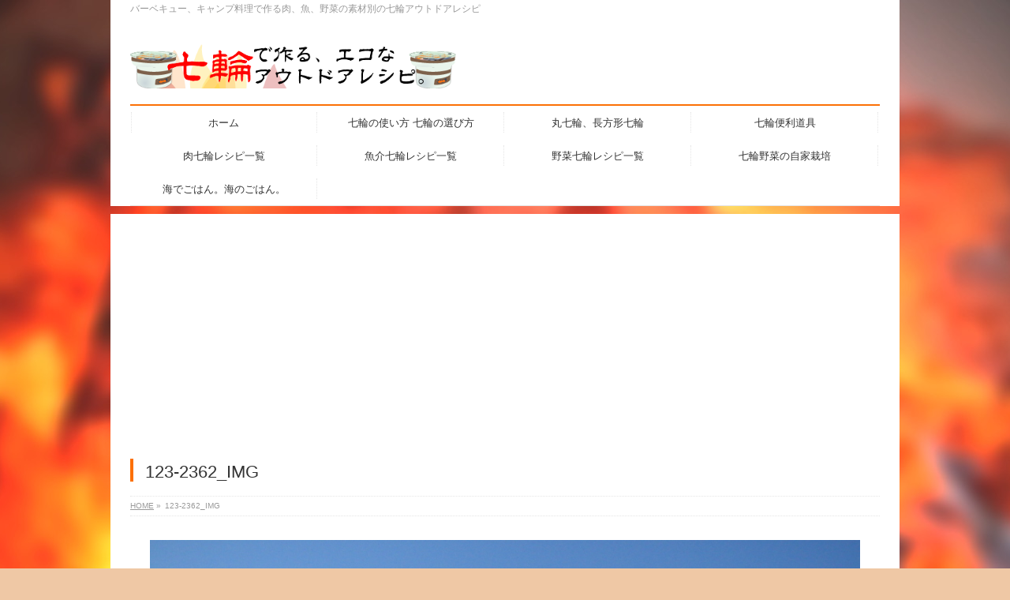

--- FILE ---
content_type: text/html; charset=UTF-8
request_url: http://www.beachsidecooking.com/catch-and-eat4/attachment/123-2362_img
body_size: 12324
content:
<!DOCTYPE html>
<!--[if IE]>
<meta http-equiv="X-UA-Compatible" content="IE=Edge">
<![endif]-->
<html xmlns:fb="http://ogp.me/ns/fb#" dir="ltr" lang="ja" prefix="og: https://ogp.me/ns#">
<head>
<meta charset="UTF-8" />
<title>123-2362_IMG | 七輪で作る、エコなアウトドアレシピ。</title>
<link rel="start" href="http://www.beachsidecooking.com" title="HOME" />

<meta id="viewport" name="viewport" content="width=device-width, initial-scale=1">
<!--[if lt IE 9]><script src="http://www.beachsidecooking.com/wp-content/themes/biz-vektor/js/html5.js"></script><![endif]-->

		<!-- All in One SEO 4.9.3 - aioseo.com -->
	<meta name="robots" content="max-image-preview:large" />
	<meta name="author" content="けんこー"/>
	<link rel="canonical" href="http://www.beachsidecooking.com/catch-and-eat4/attachment/123-2362_img" />
	<meta name="generator" content="All in One SEO (AIOSEO) 4.9.3" />
		<meta property="og:locale" content="ja_JP" />
		<meta property="og:site_name" content="七輪で作る、エコなアウトドアレシピ。 | バーベキュー、キャンプ料理で作る肉、魚、野菜の素材別の七輪アウトドアレシピ" />
		<meta property="og:type" content="article" />
		<meta property="og:title" content="123-2362_IMG | 七輪で作る、エコなアウトドアレシピ。" />
		<meta property="og:url" content="http://www.beachsidecooking.com/catch-and-eat4/attachment/123-2362_img" />
		<meta property="article:published_time" content="2020-05-06T07:39:19+00:00" />
		<meta property="article:modified_time" content="2020-05-06T07:39:19+00:00" />
		<meta name="twitter:card" content="summary" />
		<meta name="twitter:title" content="123-2362_IMG | 七輪で作る、エコなアウトドアレシピ。" />
		<script type="application/ld+json" class="aioseo-schema">
			{"@context":"https:\/\/schema.org","@graph":[{"@type":"BreadcrumbList","@id":"http:\/\/www.beachsidecooking.com\/catch-and-eat4\/attachment\/123-2362_img#breadcrumblist","itemListElement":[{"@type":"ListItem","@id":"http:\/\/www.beachsidecooking.com#listItem","position":1,"name":"Home","item":"http:\/\/www.beachsidecooking.com","nextItem":{"@type":"ListItem","@id":"http:\/\/www.beachsidecooking.com\/catch-and-eat4\/attachment\/123-2362_img#listItem","name":"123-2362_IMG"}},{"@type":"ListItem","@id":"http:\/\/www.beachsidecooking.com\/catch-and-eat4\/attachment\/123-2362_img#listItem","position":2,"name":"123-2362_IMG","previousItem":{"@type":"ListItem","@id":"http:\/\/www.beachsidecooking.com#listItem","name":"Home"}}]},{"@type":"ItemPage","@id":"http:\/\/www.beachsidecooking.com\/catch-and-eat4\/attachment\/123-2362_img#itempage","url":"http:\/\/www.beachsidecooking.com\/catch-and-eat4\/attachment\/123-2362_img","name":"123-2362_IMG | \u4e03\u8f2a\u3067\u4f5c\u308b\u3001\u30a8\u30b3\u306a\u30a2\u30a6\u30c8\u30c9\u30a2\u30ec\u30b7\u30d4\u3002","inLanguage":"ja","isPartOf":{"@id":"http:\/\/www.beachsidecooking.com\/#website"},"breadcrumb":{"@id":"http:\/\/www.beachsidecooking.com\/catch-and-eat4\/attachment\/123-2362_img#breadcrumblist"},"author":{"@id":"http:\/\/www.beachsidecooking.com\/author\/kenkou-yamada#author"},"creator":{"@id":"http:\/\/www.beachsidecooking.com\/author\/kenkou-yamada#author"},"datePublished":"2020-05-06T16:39:19+09:00","dateModified":"2020-05-06T16:39:19+09:00"},{"@type":"Organization","@id":"http:\/\/www.beachsidecooking.com\/#organization","name":"\u4e03\u8f2a\u3067\u4f5c\u308b\u3001\u30a8\u30b3\u306a\u30a2\u30a6\u30c8\u30c9\u30a2\u30ec\u30b7\u30d4\u3002","description":"\u30d0\u30fc\u30d9\u30ad\u30e5\u30fc\u3001\u30ad\u30e3\u30f3\u30d7\u6599\u7406\u3067\u4f5c\u308b\u8089\u3001\u9b5a\u3001\u91ce\u83dc\u306e\u7d20\u6750\u5225\u306e\u4e03\u8f2a\u30a2\u30a6\u30c8\u30c9\u30a2\u30ec\u30b7\u30d4","url":"http:\/\/www.beachsidecooking.com\/"},{"@type":"Person","@id":"http:\/\/www.beachsidecooking.com\/author\/kenkou-yamada#author","url":"http:\/\/www.beachsidecooking.com\/author\/kenkou-yamada","name":"\u3051\u3093\u3053\u30fc"},{"@type":"WebSite","@id":"http:\/\/www.beachsidecooking.com\/#website","url":"http:\/\/www.beachsidecooking.com\/","name":"\u4e03\u8f2a\u3067\u4f5c\u308b\u3001\u30a8\u30b3\u306a\u30a2\u30a6\u30c8\u30c9\u30a2\u30ec\u30b7\u30d4\u3002","description":"\u30d0\u30fc\u30d9\u30ad\u30e5\u30fc\u3001\u30ad\u30e3\u30f3\u30d7\u6599\u7406\u3067\u4f5c\u308b\u8089\u3001\u9b5a\u3001\u91ce\u83dc\u306e\u7d20\u6750\u5225\u306e\u4e03\u8f2a\u30a2\u30a6\u30c8\u30c9\u30a2\u30ec\u30b7\u30d4","inLanguage":"ja","publisher":{"@id":"http:\/\/www.beachsidecooking.com\/#organization"}}]}
		</script>
		<!-- All in One SEO -->

<link rel='dns-prefetch' href='//stats.wp.com' />
<link rel='dns-prefetch' href='//maxcdn.bootstrapcdn.com' />
<link rel='dns-prefetch' href='//fonts.googleapis.com' />
<link rel='dns-prefetch' href='//v0.wordpress.com' />
<link rel='dns-prefetch' href='//www.googletagmanager.com' />
<link rel="alternate" type="application/rss+xml" title="七輪で作る、エコなアウトドアレシピ。 &raquo; フィード" href="http://www.beachsidecooking.com/feed" />
<link rel="alternate" type="application/rss+xml" title="七輪で作る、エコなアウトドアレシピ。 &raquo; コメントフィード" href="http://www.beachsidecooking.com/comments/feed" />
<link rel="alternate" title="oEmbed (JSON)" type="application/json+oembed" href="http://www.beachsidecooking.com/wp-json/oembed/1.0/embed?url=http%3A%2F%2Fwww.beachsidecooking.com%2Fcatch-and-eat4%2Fattachment%2F123-2362_img" />
<link rel="alternate" title="oEmbed (XML)" type="text/xml+oembed" href="http://www.beachsidecooking.com/wp-json/oembed/1.0/embed?url=http%3A%2F%2Fwww.beachsidecooking.com%2Fcatch-and-eat4%2Fattachment%2F123-2362_img&#038;format=xml" />
<meta name="description" content="バーベキュー、キャンプ料理で作る肉、魚、野菜の素材別の七輪アウトドアレシピ" />
<style type="text/css">.keyColorBG,.keyColorBGh:hover,.keyColor_bg,.keyColor_bg_hover:hover{background-color: #fc7005;}.keyColorCl,.keyColorClh:hover,.keyColor_txt,.keyColor_txt_hover:hover{color: #fc7005;}.keyColorBd,.keyColorBdh:hover,.keyColor_border,.keyColor_border_hover:hover{border-color: #fc7005;}.color_keyBG,.color_keyBGh:hover,.color_key_bg,.color_key_bg_hover:hover{background-color: #fc7005;}.color_keyCl,.color_keyClh:hover,.color_key_txt,.color_key_txt_hover:hover{color: #fc7005;}.color_keyBd,.color_keyBdh:hover,.color_key_border,.color_key_border_hover:hover{border-color: #fc7005;}</style>
<style id='wp-img-auto-sizes-contain-inline-css' type='text/css'>
img:is([sizes=auto i],[sizes^="auto," i]){contain-intrinsic-size:3000px 1500px}
/*# sourceURL=wp-img-auto-sizes-contain-inline-css */
</style>
<style id='wp-emoji-styles-inline-css' type='text/css'>

	img.wp-smiley, img.emoji {
		display: inline !important;
		border: none !important;
		box-shadow: none !important;
		height: 1em !important;
		width: 1em !important;
		margin: 0 0.07em !important;
		vertical-align: -0.1em !important;
		background: none !important;
		padding: 0 !important;
	}
/*# sourceURL=wp-emoji-styles-inline-css */
</style>
<style id='wp-block-library-inline-css' type='text/css'>
:root{--wp-block-synced-color:#7a00df;--wp-block-synced-color--rgb:122,0,223;--wp-bound-block-color:var(--wp-block-synced-color);--wp-editor-canvas-background:#ddd;--wp-admin-theme-color:#007cba;--wp-admin-theme-color--rgb:0,124,186;--wp-admin-theme-color-darker-10:#006ba1;--wp-admin-theme-color-darker-10--rgb:0,107,160.5;--wp-admin-theme-color-darker-20:#005a87;--wp-admin-theme-color-darker-20--rgb:0,90,135;--wp-admin-border-width-focus:2px}@media (min-resolution:192dpi){:root{--wp-admin-border-width-focus:1.5px}}.wp-element-button{cursor:pointer}:root .has-very-light-gray-background-color{background-color:#eee}:root .has-very-dark-gray-background-color{background-color:#313131}:root .has-very-light-gray-color{color:#eee}:root .has-very-dark-gray-color{color:#313131}:root .has-vivid-green-cyan-to-vivid-cyan-blue-gradient-background{background:linear-gradient(135deg,#00d084,#0693e3)}:root .has-purple-crush-gradient-background{background:linear-gradient(135deg,#34e2e4,#4721fb 50%,#ab1dfe)}:root .has-hazy-dawn-gradient-background{background:linear-gradient(135deg,#faaca8,#dad0ec)}:root .has-subdued-olive-gradient-background{background:linear-gradient(135deg,#fafae1,#67a671)}:root .has-atomic-cream-gradient-background{background:linear-gradient(135deg,#fdd79a,#004a59)}:root .has-nightshade-gradient-background{background:linear-gradient(135deg,#330968,#31cdcf)}:root .has-midnight-gradient-background{background:linear-gradient(135deg,#020381,#2874fc)}:root{--wp--preset--font-size--normal:16px;--wp--preset--font-size--huge:42px}.has-regular-font-size{font-size:1em}.has-larger-font-size{font-size:2.625em}.has-normal-font-size{font-size:var(--wp--preset--font-size--normal)}.has-huge-font-size{font-size:var(--wp--preset--font-size--huge)}.has-text-align-center{text-align:center}.has-text-align-left{text-align:left}.has-text-align-right{text-align:right}.has-fit-text{white-space:nowrap!important}#end-resizable-editor-section{display:none}.aligncenter{clear:both}.items-justified-left{justify-content:flex-start}.items-justified-center{justify-content:center}.items-justified-right{justify-content:flex-end}.items-justified-space-between{justify-content:space-between}.screen-reader-text{border:0;clip-path:inset(50%);height:1px;margin:-1px;overflow:hidden;padding:0;position:absolute;width:1px;word-wrap:normal!important}.screen-reader-text:focus{background-color:#ddd;clip-path:none;color:#444;display:block;font-size:1em;height:auto;left:5px;line-height:normal;padding:15px 23px 14px;text-decoration:none;top:5px;width:auto;z-index:100000}html :where(.has-border-color){border-style:solid}html :where([style*=border-top-color]){border-top-style:solid}html :where([style*=border-right-color]){border-right-style:solid}html :where([style*=border-bottom-color]){border-bottom-style:solid}html :where([style*=border-left-color]){border-left-style:solid}html :where([style*=border-width]){border-style:solid}html :where([style*=border-top-width]){border-top-style:solid}html :where([style*=border-right-width]){border-right-style:solid}html :where([style*=border-bottom-width]){border-bottom-style:solid}html :where([style*=border-left-width]){border-left-style:solid}html :where(img[class*=wp-image-]){height:auto;max-width:100%}:where(figure){margin:0 0 1em}html :where(.is-position-sticky){--wp-admin--admin-bar--position-offset:var(--wp-admin--admin-bar--height,0px)}@media screen and (max-width:600px){html :where(.is-position-sticky){--wp-admin--admin-bar--position-offset:0px}}

/*# sourceURL=wp-block-library-inline-css */
</style><style id='global-styles-inline-css' type='text/css'>
:root{--wp--preset--aspect-ratio--square: 1;--wp--preset--aspect-ratio--4-3: 4/3;--wp--preset--aspect-ratio--3-4: 3/4;--wp--preset--aspect-ratio--3-2: 3/2;--wp--preset--aspect-ratio--2-3: 2/3;--wp--preset--aspect-ratio--16-9: 16/9;--wp--preset--aspect-ratio--9-16: 9/16;--wp--preset--color--black: #000000;--wp--preset--color--cyan-bluish-gray: #abb8c3;--wp--preset--color--white: #ffffff;--wp--preset--color--pale-pink: #f78da7;--wp--preset--color--vivid-red: #cf2e2e;--wp--preset--color--luminous-vivid-orange: #ff6900;--wp--preset--color--luminous-vivid-amber: #fcb900;--wp--preset--color--light-green-cyan: #7bdcb5;--wp--preset--color--vivid-green-cyan: #00d084;--wp--preset--color--pale-cyan-blue: #8ed1fc;--wp--preset--color--vivid-cyan-blue: #0693e3;--wp--preset--color--vivid-purple: #9b51e0;--wp--preset--gradient--vivid-cyan-blue-to-vivid-purple: linear-gradient(135deg,rgb(6,147,227) 0%,rgb(155,81,224) 100%);--wp--preset--gradient--light-green-cyan-to-vivid-green-cyan: linear-gradient(135deg,rgb(122,220,180) 0%,rgb(0,208,130) 100%);--wp--preset--gradient--luminous-vivid-amber-to-luminous-vivid-orange: linear-gradient(135deg,rgb(252,185,0) 0%,rgb(255,105,0) 100%);--wp--preset--gradient--luminous-vivid-orange-to-vivid-red: linear-gradient(135deg,rgb(255,105,0) 0%,rgb(207,46,46) 100%);--wp--preset--gradient--very-light-gray-to-cyan-bluish-gray: linear-gradient(135deg,rgb(238,238,238) 0%,rgb(169,184,195) 100%);--wp--preset--gradient--cool-to-warm-spectrum: linear-gradient(135deg,rgb(74,234,220) 0%,rgb(151,120,209) 20%,rgb(207,42,186) 40%,rgb(238,44,130) 60%,rgb(251,105,98) 80%,rgb(254,248,76) 100%);--wp--preset--gradient--blush-light-purple: linear-gradient(135deg,rgb(255,206,236) 0%,rgb(152,150,240) 100%);--wp--preset--gradient--blush-bordeaux: linear-gradient(135deg,rgb(254,205,165) 0%,rgb(254,45,45) 50%,rgb(107,0,62) 100%);--wp--preset--gradient--luminous-dusk: linear-gradient(135deg,rgb(255,203,112) 0%,rgb(199,81,192) 50%,rgb(65,88,208) 100%);--wp--preset--gradient--pale-ocean: linear-gradient(135deg,rgb(255,245,203) 0%,rgb(182,227,212) 50%,rgb(51,167,181) 100%);--wp--preset--gradient--electric-grass: linear-gradient(135deg,rgb(202,248,128) 0%,rgb(113,206,126) 100%);--wp--preset--gradient--midnight: linear-gradient(135deg,rgb(2,3,129) 0%,rgb(40,116,252) 100%);--wp--preset--font-size--small: 13px;--wp--preset--font-size--medium: 20px;--wp--preset--font-size--large: 36px;--wp--preset--font-size--x-large: 42px;--wp--preset--spacing--20: 0.44rem;--wp--preset--spacing--30: 0.67rem;--wp--preset--spacing--40: 1rem;--wp--preset--spacing--50: 1.5rem;--wp--preset--spacing--60: 2.25rem;--wp--preset--spacing--70: 3.38rem;--wp--preset--spacing--80: 5.06rem;--wp--preset--shadow--natural: 6px 6px 9px rgba(0, 0, 0, 0.2);--wp--preset--shadow--deep: 12px 12px 50px rgba(0, 0, 0, 0.4);--wp--preset--shadow--sharp: 6px 6px 0px rgba(0, 0, 0, 0.2);--wp--preset--shadow--outlined: 6px 6px 0px -3px rgb(255, 255, 255), 6px 6px rgb(0, 0, 0);--wp--preset--shadow--crisp: 6px 6px 0px rgb(0, 0, 0);}:where(.is-layout-flex){gap: 0.5em;}:where(.is-layout-grid){gap: 0.5em;}body .is-layout-flex{display: flex;}.is-layout-flex{flex-wrap: wrap;align-items: center;}.is-layout-flex > :is(*, div){margin: 0;}body .is-layout-grid{display: grid;}.is-layout-grid > :is(*, div){margin: 0;}:where(.wp-block-columns.is-layout-flex){gap: 2em;}:where(.wp-block-columns.is-layout-grid){gap: 2em;}:where(.wp-block-post-template.is-layout-flex){gap: 1.25em;}:where(.wp-block-post-template.is-layout-grid){gap: 1.25em;}.has-black-color{color: var(--wp--preset--color--black) !important;}.has-cyan-bluish-gray-color{color: var(--wp--preset--color--cyan-bluish-gray) !important;}.has-white-color{color: var(--wp--preset--color--white) !important;}.has-pale-pink-color{color: var(--wp--preset--color--pale-pink) !important;}.has-vivid-red-color{color: var(--wp--preset--color--vivid-red) !important;}.has-luminous-vivid-orange-color{color: var(--wp--preset--color--luminous-vivid-orange) !important;}.has-luminous-vivid-amber-color{color: var(--wp--preset--color--luminous-vivid-amber) !important;}.has-light-green-cyan-color{color: var(--wp--preset--color--light-green-cyan) !important;}.has-vivid-green-cyan-color{color: var(--wp--preset--color--vivid-green-cyan) !important;}.has-pale-cyan-blue-color{color: var(--wp--preset--color--pale-cyan-blue) !important;}.has-vivid-cyan-blue-color{color: var(--wp--preset--color--vivid-cyan-blue) !important;}.has-vivid-purple-color{color: var(--wp--preset--color--vivid-purple) !important;}.has-black-background-color{background-color: var(--wp--preset--color--black) !important;}.has-cyan-bluish-gray-background-color{background-color: var(--wp--preset--color--cyan-bluish-gray) !important;}.has-white-background-color{background-color: var(--wp--preset--color--white) !important;}.has-pale-pink-background-color{background-color: var(--wp--preset--color--pale-pink) !important;}.has-vivid-red-background-color{background-color: var(--wp--preset--color--vivid-red) !important;}.has-luminous-vivid-orange-background-color{background-color: var(--wp--preset--color--luminous-vivid-orange) !important;}.has-luminous-vivid-amber-background-color{background-color: var(--wp--preset--color--luminous-vivid-amber) !important;}.has-light-green-cyan-background-color{background-color: var(--wp--preset--color--light-green-cyan) !important;}.has-vivid-green-cyan-background-color{background-color: var(--wp--preset--color--vivid-green-cyan) !important;}.has-pale-cyan-blue-background-color{background-color: var(--wp--preset--color--pale-cyan-blue) !important;}.has-vivid-cyan-blue-background-color{background-color: var(--wp--preset--color--vivid-cyan-blue) !important;}.has-vivid-purple-background-color{background-color: var(--wp--preset--color--vivid-purple) !important;}.has-black-border-color{border-color: var(--wp--preset--color--black) !important;}.has-cyan-bluish-gray-border-color{border-color: var(--wp--preset--color--cyan-bluish-gray) !important;}.has-white-border-color{border-color: var(--wp--preset--color--white) !important;}.has-pale-pink-border-color{border-color: var(--wp--preset--color--pale-pink) !important;}.has-vivid-red-border-color{border-color: var(--wp--preset--color--vivid-red) !important;}.has-luminous-vivid-orange-border-color{border-color: var(--wp--preset--color--luminous-vivid-orange) !important;}.has-luminous-vivid-amber-border-color{border-color: var(--wp--preset--color--luminous-vivid-amber) !important;}.has-light-green-cyan-border-color{border-color: var(--wp--preset--color--light-green-cyan) !important;}.has-vivid-green-cyan-border-color{border-color: var(--wp--preset--color--vivid-green-cyan) !important;}.has-pale-cyan-blue-border-color{border-color: var(--wp--preset--color--pale-cyan-blue) !important;}.has-vivid-cyan-blue-border-color{border-color: var(--wp--preset--color--vivid-cyan-blue) !important;}.has-vivid-purple-border-color{border-color: var(--wp--preset--color--vivid-purple) !important;}.has-vivid-cyan-blue-to-vivid-purple-gradient-background{background: var(--wp--preset--gradient--vivid-cyan-blue-to-vivid-purple) !important;}.has-light-green-cyan-to-vivid-green-cyan-gradient-background{background: var(--wp--preset--gradient--light-green-cyan-to-vivid-green-cyan) !important;}.has-luminous-vivid-amber-to-luminous-vivid-orange-gradient-background{background: var(--wp--preset--gradient--luminous-vivid-amber-to-luminous-vivid-orange) !important;}.has-luminous-vivid-orange-to-vivid-red-gradient-background{background: var(--wp--preset--gradient--luminous-vivid-orange-to-vivid-red) !important;}.has-very-light-gray-to-cyan-bluish-gray-gradient-background{background: var(--wp--preset--gradient--very-light-gray-to-cyan-bluish-gray) !important;}.has-cool-to-warm-spectrum-gradient-background{background: var(--wp--preset--gradient--cool-to-warm-spectrum) !important;}.has-blush-light-purple-gradient-background{background: var(--wp--preset--gradient--blush-light-purple) !important;}.has-blush-bordeaux-gradient-background{background: var(--wp--preset--gradient--blush-bordeaux) !important;}.has-luminous-dusk-gradient-background{background: var(--wp--preset--gradient--luminous-dusk) !important;}.has-pale-ocean-gradient-background{background: var(--wp--preset--gradient--pale-ocean) !important;}.has-electric-grass-gradient-background{background: var(--wp--preset--gradient--electric-grass) !important;}.has-midnight-gradient-background{background: var(--wp--preset--gradient--midnight) !important;}.has-small-font-size{font-size: var(--wp--preset--font-size--small) !important;}.has-medium-font-size{font-size: var(--wp--preset--font-size--medium) !important;}.has-large-font-size{font-size: var(--wp--preset--font-size--large) !important;}.has-x-large-font-size{font-size: var(--wp--preset--font-size--x-large) !important;}
/*# sourceURL=global-styles-inline-css */
</style>

<style id='classic-theme-styles-inline-css' type='text/css'>
/*! This file is auto-generated */
.wp-block-button__link{color:#fff;background-color:#32373c;border-radius:9999px;box-shadow:none;text-decoration:none;padding:calc(.667em + 2px) calc(1.333em + 2px);font-size:1.125em}.wp-block-file__button{background:#32373c;color:#fff;text-decoration:none}
/*# sourceURL=/wp-includes/css/classic-themes.min.css */
</style>
<link rel='stylesheet' id='contact-form-7-css' href='http://www.beachsidecooking.com/wp-content/plugins/contact-form-7/includes/css/styles.css?ver=5.7.7' type='text/css' media='all' />
<link rel='stylesheet' id='toc-screen-css' href='http://www.beachsidecooking.com/wp-content/plugins/table-of-contents-plus/screen.min.css?ver=2411.1' type='text/css' media='all' />
<link rel='stylesheet' id='ppress-frontend-css' href='http://www.beachsidecooking.com/wp-content/plugins/wp-user-avatar/assets/css/frontend.min.css?ver=4.10.2' type='text/css' media='all' />
<link rel='stylesheet' id='ppress-flatpickr-css' href='http://www.beachsidecooking.com/wp-content/plugins/wp-user-avatar/assets/flatpickr/flatpickr.min.css?ver=4.10.2' type='text/css' media='all' />
<link rel='stylesheet' id='ppress-select2-css' href='http://www.beachsidecooking.com/wp-content/plugins/wp-user-avatar/assets/select2/select2.min.css?ver=6.9' type='text/css' media='all' />
<link rel='stylesheet' id='Biz_Vektor_common_style-css' href='http://www.beachsidecooking.com/wp-content/themes/biz-vektor/css/bizvektor_common_min.css?ver=1.9.0' type='text/css' media='all' />
<link rel='stylesheet' id='Biz_Vektor_Design_style-css' href='http://www.beachsidecooking.com/wp-content/plugins/biz-vektor-neat/css/neat.min.css?ver=0.2.4.0' type='text/css' media='all' />
<link rel='stylesheet' id='Biz_Vektor_plugin_sns_style-css' href='http://www.beachsidecooking.com/wp-content/themes/biz-vektor/plugins/sns/style_bizvektor_sns.css?ver=6.9' type='text/css' media='all' />
<link rel='stylesheet' id='Biz_Vektor_add_font_awesome-css' href='//maxcdn.bootstrapcdn.com/font-awesome/4.3.0/css/font-awesome.min.css?ver=6.9' type='text/css' media='all' />
<link rel='stylesheet' id='Biz_Vektor_add_web_fonts-css' href='//fonts.googleapis.com/css?family=Droid+Sans%3A700%7CLato%3A900%7CAnton&#038;ver=6.9' type='text/css' media='all' />
<script type="text/javascript" src="http://www.beachsidecooking.com/wp-includes/js/jquery/jquery.min.js?ver=3.7.1" id="jquery-core-js"></script>
<script type="text/javascript" src="http://www.beachsidecooking.com/wp-includes/js/jquery/jquery-migrate.min.js?ver=3.4.1" id="jquery-migrate-js"></script>
<script type="text/javascript" src="http://www.beachsidecooking.com/wp-content/plugins/wp-user-avatar/assets/flatpickr/flatpickr.min.js?ver=4.10.2" id="ppress-flatpickr-js"></script>
<script type="text/javascript" src="http://www.beachsidecooking.com/wp-content/plugins/wp-user-avatar/assets/select2/select2.min.js?ver=4.10.2" id="ppress-select2-js"></script>
<link rel="https://api.w.org/" href="http://www.beachsidecooking.com/wp-json/" /><link rel="alternate" title="JSON" type="application/json" href="http://www.beachsidecooking.com/wp-json/wp/v2/media/1352" /><link rel="EditURI" type="application/rsd+xml" title="RSD" href="http://www.beachsidecooking.com/xmlrpc.php?rsd" />
<link rel='shortlink' href='https://wp.me/a7YYWN-lO' />
<meta name="generator" content="Site Kit by Google 1.171.0" />	<style>img#wpstats{display:none}</style>
		<!-- [ BizVektor OGP ] -->
<meta property="og:site_name" content="七輪で作る、エコなアウトドアレシピ。" />
<meta property="og:url" content="http://www.beachsidecooking.com/catch-and-eat4/attachment/123-2362_img" />
<meta property="fb:app_id" content="" />
<meta property="og:type" content="article" />
<meta property="og:title" content="123-2362_IMG | 七輪で作る、エコなアウトドアレシピ。" />
<meta property="og:description" content="バーベキュー、キャンプ料理で作る肉、魚、野菜の素材別の七輪アウトドアレシピ" />
<!-- [ /BizVektor OGP ] -->
<!--[if lte IE 8]>
<link rel="stylesheet" type="text/css" media="all" href="http://www.beachsidecooking.com/wp-content/plugins/biz-vektor-neat/css/neat_old_ie.css" />
<![endif]-->
<link rel="pingback" href="http://www.beachsidecooking.com/xmlrpc.php" />
<style type="text/css" id="custom-background-css">
body.custom-background { background-color: #efc8a5; background-image: url("http://beachsidebbq.sakura.ne.jp/wp/wp-content/uploads/2016/09/写真-2016-09-17-18-12-46.jpg"); background-position: center top; background-size: auto; background-repeat: no-repeat; background-attachment: fixed; }
</style>
	<script async src="//pagead2.googlesyndication.com/pagead/js/adsbygoogle.js"></script>
<script>
     (adsbygoogle = window.adsbygoogle || []).push({
          google_ad_client: "ca-pub-9811504769219337",
          enable_page_level_ads: true
     });
</script><link rel="icon" href="http://www.beachsidecooking.com/wp-content/uploads/2016/10/cropped-topimage2-32x32.png" sizes="32x32" />
<link rel="icon" href="http://www.beachsidecooking.com/wp-content/uploads/2016/10/cropped-topimage2-192x192.png" sizes="192x192" />
<link rel="apple-touch-icon" href="http://www.beachsidecooking.com/wp-content/uploads/2016/10/cropped-topimage2-180x180.png" />
<meta name="msapplication-TileImage" content="http://www.beachsidecooking.com/wp-content/uploads/2016/10/cropped-topimage2-270x270.png" />
<style type="text/css">


a { color:#f28b46; }

#searchform input[type=submit],
p.form-submit input[type=submit],
form#searchform input#searchsubmit,
#content form input.wpcf7-submit,
#confirm-button input,
a.btn,
.linkBtn a,
input[type=button],
input[type=submit] { background-color: #fc7005; }

#headContactTel { color:#fc7005; }

#gMenu .assistive-text { background-color:#fc7005; }
#gMenu .menu { border-top-color:#fc7005; }
#gMenu .menu li a:hover { background-color:#f9e9bb; }
#gMenu .menu li a span { color:#fc7005; }
#gMenu .menu li.current_page_item > a { background-color:#f9e9bb; }
#gMenu .menu li a strong:before { color:#fc7005; }
@media (min-width:770px) {
#gMenu .menu > li.current-menu-ancestor > a,
#gMenu .menu > li.current_page_ancestor > a,
#gMenu .menu > li.current-page-ancestor > a { background-color:#f9e9bb; }
}

#pageTitBnr #pageTitInner #pageTit { border-left-color:#fc7005; }

.sideTower li#sideContact.sideBnr a,
#sideTower li#sideContact.sideBnr a,
#content .infoList .rssBtn a,
form#searchform input#searchsubmit { background-color: #fc7005; }

.sideTower li#sideContact.sideBnr a:hover,
#sideTower li#sideContact.sideBnr a:hover,
#content .infoList .rssBtn a:hover,
form#searchform input#searchsubmit:hover { background-color: #f28b46; }

#content h2,
#content h1.contentTitle,
#content h1.entryPostTitle ,
.sideTower .localHead,
#sideTower .localHead { border-top-color:#fc7005; }

#content h3 { color:#fc7005; }

#content table th { background-color:#f9e9bb; }
#content table thead th { background-color:#f9e9bb; }

#content .mainFootContact p.mainFootTxt span.mainFootTel { color:#fc7005; }
#content .mainFootContact .mainFootBt a { background-color: #fc7005; }
#content .mainFootContact .mainFootBt a:hover { background-color: #f28b46; }

#content .child_page_block h4 a { border-left-color:#fc7005; }

#content .infoList .infoCate a { border-color:#f28b46; color:#f28b46 }
#content .infoList .infoCate a:hover { background-color: #f28b46; }

.paging span,
.paging a	{ color:#fc7005; border-color:#fc7005; }
.paging span.current,
.paging a:hover	{ background-color:#fc7005; }

	/* アクティブのページ */
.sideTower .sideWidget li a:hover,
.sideTower .sideWidget li.current_page_item > a,
.sideTower .sideWidget li.current-cat > a,
#sideTower .sideWidget li a:hover,
#sideTower .sideWidget li.current_page_item > a,
#sideTower .sideWidget li.current-cat > a	{ color:#fc7005; background-color: #f9e9bb;}
.sideTower .ttBoxSection .ttBox a:hover,
#sideTower .ttBoxSection .ttBox a:hover { color: #fc7005; }

#pagetop a { background-color: #fc7005; }
#pagetop a:hover { background-color: #f28b46; }
.moreLink a { background-color: #fc7005; }
.moreLink a:hover { background-color: #f28b46; }

#content #topPr h3 a { border-left-color:#fc7005; }


</style>



	<style type="text/css">
/*-------------------------------------------*/
/*	menu divide
/*-------------------------------------------*/
@media (min-width: 970px) {
#gMenu .menu > li { width:237px; text-align:center; }
#gMenu .menu > li.current_menu_item,
#gMenu .menu > li.current-menu-item,
#gMenu .menu > li.current-menu-ancestor,
#gMenu .menu > li.current_page_item,
#gMenu .menu > li.current_page_ancestor,
#gMenu .menu > li.current-page-ancestor { width:238px; }
}
</style>
<!--[if lte IE 8]>
<style type="text/css">
#gMenu .menu li { width:237px; text-align:center; }
#gMenu .menu li.current_page_item,
#gMenu .menu li.current_page_ancestor { width:238px; }
</style>
<![endif]-->
<style type="text/css">
/*-------------------------------------------*/
/*	font
/*-------------------------------------------*/
h1,h2,h3,h4,h4,h5,h6,#header #site-title,#pageTitBnr #pageTitInner #pageTit,#content .leadTxt,#sideTower .localHead {font-family: "ヒラギノ角ゴ Pro W3","Hiragino Kaku Gothic Pro","メイリオ",Meiryo,Osaka,"ＭＳ Ｐゴシック","MS PGothic",sans-serif; }
#pageTitBnr #pageTitInner #pageTit { font-weight:lighter; }
#gMenu .menu li a strong {font-family: "ヒラギノ角ゴ Pro W3","Hiragino Kaku Gothic Pro","メイリオ",Meiryo,Osaka,"ＭＳ Ｐゴシック","MS PGothic",sans-serif; }
</style>
<link rel="stylesheet" href="http://www.beachsidecooking.com/wp-content/themes/biz-vektor/style.css" type="text/css" media="all" />
</head>

<body class="attachment wp-singular attachment-template-default single single-attachment postid-1352 attachmentid-1352 attachment-jpeg custom-background wp-theme-biz-vektor two-column right-sidebar">


<div id="fb-root"></div>

<div id="wrap">

<!--[if lte IE 8]>
<div id="eradi_ie_box">
<div class="alert_title">ご利用の <span style="font-weight: bold;">Internet Exproler</span> は古すぎます。</div>
<p>あなたがご利用の Internet Explorer はすでにサポートが終了しているため、正しい表示・動作を保証しておりません。<br />
古い Internet Exproler はセキュリティーの観点からも、<a href="https://www.microsoft.com/ja-jp/windows/lifecycle/iesupport/" target="_blank" >新しいブラウザに移行する事が強く推奨されています。</a><br />
<a href="http://windows.microsoft.com/ja-jp/internet-explorer/" target="_blank" >最新のInternet Exproler</a> や <a href="https://www.microsoft.com/ja-jp/windows/microsoft-edge" target="_blank" >Edge</a> を利用するか、<a href="https://www.google.co.jp/chrome/browser/index.html" target="_blank">Chrome</a> や <a href="https://www.mozilla.org/ja/firefox/new/" target="_blank">Firefox</a> など、より早くて快適なブラウザをご利用ください。</p>
</div>
<![endif]-->

<!-- [ #headerTop ] -->
<div id="headerTop">
<div class="innerBox">
<div id="site-description">バーベキュー、キャンプ料理で作る肉、魚、野菜の素材別の七輪アウトドアレシピ</div>
</div>
</div><!-- [ /#headerTop ] -->

<!-- [ #header ] -->
<div id="header">
<div id="headerInner" class="innerBox">
<!-- [ #headLogo ] -->
<div id="site-title">
<a href="http://www.beachsidecooking.com/" title="七輪で作る、エコなアウトドアレシピ。" rel="home">
<img src="//www.beachsidecooking.com/wp-content/uploads/2016/10/topimage2.png" alt="七輪で作る、エコなアウトドアレシピ。" /></a>
</div>
<!-- [ /#headLogo ] -->

<!-- [ #headContact ] -->
<!-- [ /#headContact ] -->

</div>
<!-- #headerInner -->
</div>
<!-- [ /#header ] -->


<!-- [ #gMenu ] -->
<div id="gMenu" class="itemClose">
<div id="gMenuInner" class="innerBox">
<h3 class="assistive-text" onclick="showHide('gMenu');"><span>MENU</span></h3>
<div class="skip-link screen-reader-text">
	<a href="#content" title="メニューを飛ばす">メニューを飛ばす</a>
</div>
<div class="menu-%e3%83%a1%e3%82%a4%e3%83%b3%e3%83%a1%e3%83%8b%e3%83%a5%e3%83%bc-container"><ul id="menu-%e3%83%a1%e3%82%a4%e3%83%b3%e3%83%a1%e3%83%8b%e3%83%a5%e3%83%bc" class="menu"><li id="menu-item-71" class="menu-item menu-item-type-custom menu-item-object-custom menu-item-home"><a href="http://www.beachsidecooking.com/"><strong>ホーム</strong></a></li>
<li id="menu-item-70" class="menu-item menu-item-type-post_type menu-item-object-page menu-item-has-children"><a href="http://www.beachsidecooking.com/howtoshichirin"><strong>七輪の使い方 七輪の選び方</strong></a>
<ul class="sub-menu">
	<li id="menu-item-671" class="menu-item menu-item-type-post_type menu-item-object-page"><a href="http://www.beachsidecooking.com/howtoshichirin/shichirin_bbq">&#8211; 七輪 x バーベキュー</a></li>
	<li id="menu-item-174" class="menu-item menu-item-type-post_type menu-item-object-page"><a href="http://www.beachsidecooking.com/howtoshichirin/shichirinstructurefire">&#8211; 七輪の火おこし、火力調整</a></li>
	<li id="menu-item-173" class="menu-item menu-item-type-post_type menu-item-object-page"><a href="http://www.beachsidecooking.com/howtoshichirin/shichirinbasicpan">&#8211; 七輪で基本の鍋料理</a></li>
	<li id="menu-item-238" class="menu-item menu-item-type-post_type menu-item-object-page"><a href="http://www.beachsidecooking.com/howtoshichirin/shicirinstrongfire">&#8211; 七輪で1,000℃の超強火！</a></li>
	<li id="menu-item-244" class="menu-item menu-item-type-post_type menu-item-object-page"><a href="http://www.beachsidecooking.com/howtoshichirin/shichirinyakitori">&#8211; 七輪の焼鳥炭火焼きのコツ</a></li>
	<li id="menu-item-266" class="menu-item menu-item-type-post_type menu-item-object-page"><a href="http://www.beachsidecooking.com/howtoshichirin/shichirinxdutchoven">&#8211; 七輪 x ダッチオーブン</a></li>
	<li id="menu-item-265" class="menu-item menu-item-type-post_type menu-item-object-page"><a href="http://www.beachsidecooking.com/howtoshichirin/shitirinsmoke">&#8211; 七輪と段ボールで燻製</a></li>
	<li id="menu-item-270" class="menu-item menu-item-type-post_type menu-item-object-page"><a href="http://www.beachsidecooking.com/howtoshichirin/charcoalrecycle">&#8211; 七輪の炭の再利用</a></li>
</ul>
</li>
<li id="menu-item-69" class="menu-item menu-item-type-post_type menu-item-object-page menu-item-has-children"><a href="http://www.beachsidecooking.com/marushichirinkakushichirin"><strong>丸七輪、長方形七輪</strong></a>
<ul class="sub-menu">
	<li id="menu-item-188" class="menu-item menu-item-type-post_type menu-item-object-page"><a href="http://www.beachsidecooking.com/marushichirinkakushichirin/marushichirin">&#8211; 丸七輪 スペックと特徴</a></li>
	<li id="menu-item-215" class="menu-item menu-item-type-post_type menu-item-object-page"><a href="http://www.beachsidecooking.com/marushichirinkakushichirin/kakushichirinspec">&#8211; 長方形七輪 スペックと特徴</a></li>
	<li id="menu-item-214" class="menu-item menu-item-type-post_type menu-item-object-page"><a href="http://www.beachsidecooking.com/marushichirinkakushichirin/kuroshichirin">&#8211; 黒七輪 スペックと特徴</a></li>
</ul>
</li>
<li id="menu-item-67" class="menu-item menu-item-type-post_type menu-item-object-page menu-item-has-children"><a href="http://www.beachsidecooking.com/shichirintool"><strong>七輪便利道具</strong></a>
<ul class="sub-menu">
	<li id="menu-item-68" class="menu-item menu-item-type-post_type menu-item-object-page"><a href="http://www.beachsidecooking.com/shichirintool/shichirincarrycase">&#8211; 七輪持ち運び便利道具</a></li>
	<li id="menu-item-114" class="menu-item menu-item-type-post_type menu-item-object-page"><a href="http://www.beachsidecooking.com/shichirintool/charcoalfire">&#8211; 七輪火おこしに便利な道具</a></li>
	<li id="menu-item-1772" class="menu-item menu-item-type-post_type menu-item-object-page"><a href="http://www.beachsidecooking.com/shichirintool/shichirin_cookingtool">七輪BBQに使える調理道具</a></li>
</ul>
</li>
<li id="menu-item-78" class="menu-item menu-item-type-post_type menu-item-object-page menu-item-has-children"><a href="http://www.beachsidecooking.com/shichirinmeatreceipelist"><strong>肉七輪レシピ一覧</strong></a>
<ul class="sub-menu">
	<li id="menu-item-653" class="menu-item menu-item-type-post_type menu-item-object-page"><a href="http://www.beachsidecooking.com/shichirinmeatreceipelist/beefsteak_shichirin">&#8211; 専門店風！分厚いステーキ</a></li>
	<li id="menu-item-651" class="menu-item menu-item-type-post_type menu-item-object-page"><a href="http://www.beachsidecooking.com/shichirinmeatreceipelist/kamo_kushiyaki">&#8211; 天然鴨の串焼きレシピ</a></li>
	<li id="menu-item-652" class="menu-item menu-item-type-post_type menu-item-object-page"><a href="http://www.beachsidecooking.com/shichirinmeatreceipelist/roasted_portheart">&#8211; 豚ハツ炭火焼きローストレシピ</a></li>
	<li id="menu-item-649" class="menu-item menu-item-type-post_type menu-item-object-page"><a href="http://www.beachsidecooking.com/shichirinmeatreceipelist/kobuta_maruyaki">&#8211; 七輪BBQで仔豚の丸焼き</a></li>
</ul>
</li>
<li id="menu-item-133" class="menu-item menu-item-type-post_type menu-item-object-page menu-item-has-children"><a href="http://www.beachsidecooking.com/shichirinseafood"><strong>魚介七輪レシピ一覧</strong></a>
<ul class="sub-menu">
	<li id="menu-item-658" class="menu-item menu-item-type-post_type menu-item-object-page"><a href="http://www.beachsidecooking.com/shichirinseafood/shichirin_sanma">&#8211; 焦げない、さんま塩焼きレシピ</a></li>
	<li id="menu-item-657" class="menu-item menu-item-type-post_type menu-item-object-page"><a href="http://www.beachsidecooking.com/shichirinseafood/shichirin_sanmadonburi">&#8211; 炭火焼き秋刀魚丼レシピ</a></li>
	<li id="menu-item-654" class="menu-item menu-item-type-post_type menu-item-object-page"><a href="http://www.beachsidecooking.com/shichirinseafood/hanpenshichirinbbq">&#8211; はんぺん厚切り串焼き</a></li>
	<li id="menu-item-656" class="menu-item menu-item-type-post_type menu-item-object-page"><a href="http://www.beachsidecooking.com/shichirinseafood/maguro_kushiyaki">&#8211; 本鮪大トロ七輪串焼きレシピ</a></li>
	<li id="menu-item-655" class="menu-item menu-item-type-post_type menu-item-object-page"><a href="http://www.beachsidecooking.com/shichirinseafood/shichirin_kusaya">&#8211; 伊豆大島産くさやチーズパイ</a></li>
</ul>
</li>
<li id="menu-item-275" class="menu-item menu-item-type-post_type menu-item-object-page menu-item-has-children"><a href="http://www.beachsidecooking.com/shichirinvegetablereceipelist"><strong>野菜七輪レシピ一覧</strong></a>
<ul class="sub-menu">
	<li id="menu-item-661" class="menu-item menu-item-type-post_type menu-item-object-page"><a href="http://www.beachsidecooking.com/shichirinvegetablereceipelist/shichirin_tofudengaku">&#8211; 木綿豆腐の串焼き田楽レシピ</a></li>
	<li id="menu-item-659" class="menu-item menu-item-type-post_type menu-item-object-page"><a href="http://www.beachsidecooking.com/shichirinvegetablereceipelist/shichirinyaki_konnyaku">&#8211; こんにゃく串焼き田楽レシピ</a></li>
	<li id="menu-item-662" class="menu-item menu-item-type-post_type menu-item-object-page"><a href="http://www.beachsidecooking.com/shichirinvegetablereceipelist/toumorokoshi">&#8211; 皮ごと焼きとうもろこし</a></li>
	<li id="menu-item-660" class="menu-item menu-item-type-post_type menu-item-object-page"><a href="http://www.beachsidecooking.com/shichirinvegetablereceipelist/wakame_aburi">&#8211; ぱりぱり炙り焼きワカメレシピ</a></li>
	<li id="menu-item-663" class="menu-item menu-item-type-post_type menu-item-object-page"><a href="http://www.beachsidecooking.com/shichirinvegetablereceipelist/yakiguri">&#8211; 秋の旬の栗炭火焼きレシピ</a></li>
</ul>
</li>
<li id="menu-item-1544" class="menu-item menu-item-type-post_type menu-item-object-page"><a href="http://www.beachsidecooking.com/shichirinvegetablereceipelist/kateisaien_vegetable"><strong>七輪野菜の自家栽培</strong></a></li>
<li id="menu-item-1046" class="menu-item menu-item-type-post_type menu-item-object-page"><a href="http://www.beachsidecooking.com/umidegohan-uminogohan"><strong>海でごはん。海のごはん。</strong></a></li>
</ul></div>
</div><!-- [ /#gMenuInner ] -->
</div>
<!-- [ /#gMenu ] -->


<div id="pageTitBnr">
<div class="innerBox">
<div id="pageTitInner">
<h1 id="pageTit">
123-2362_IMG</h1>
</div><!-- [ /#pageTitInner ] -->
</div>
</div><!-- [ /#pageTitBnr ] -->
<!-- [ #panList ] -->
<div id="panList">
<div id="panListInner" class="innerBox">
<ul><li id="panHome"><a href="http://www.beachsidecooking.com"><span>HOME</span></a> &raquo; </li><li><span>123-2362_IMG</span></li></ul></div>
</div>
<!-- [ /#panList ] -->

<div id="main">
<!-- [ #container ] -->
<div id="container" class="innerBox">
	<!-- [ #content ] -->
	<div id="content" class="content wide">


				<div id="post-1352" class="post-1352 attachment type-attachment status-inherit hentry">

					<div class="entry-content">
						<div class="entry-attachment">
						<p class="attachment"><a href="http://www.beachsidecooking.com/catch-and-eat4/attachment/102-0230_img" title="123-2362_IMG" rel="attachment"><img width="900" height="675" src="http://www.beachsidecooking.com/wp-content/uploads/2020/05/123-2362_IMG.jpg" class="attachment-900x9999 size-900x9999" alt="" decoding="async" fetchpriority="high" srcset="http://www.beachsidecooking.com/wp-content/uploads/2020/05/123-2362_IMG.jpg 1024w, http://www.beachsidecooking.com/wp-content/uploads/2020/05/123-2362_IMG-300x225.jpg 300w, http://www.beachsidecooking.com/wp-content/uploads/2020/05/123-2362_IMG-768x576.jpg 768w" sizes="(max-width: 900px) 100vw, 900px" /></a></p>

						<div id="nav-below" class="navigation">
							<div class="nav-previous"><a href='http://www.beachsidecooking.com/catch-and-eat4/attachment/102-0228_img'>102-0228_IMG</a></div>
							<div class="nav-next"><a href='http://www.beachsidecooking.com/catch-and-eat4/attachment/102-0230_img'>102-0230_IMG</a></div>
						</div><!-- #nav-below -->
						</div><!-- .entry-attachment -->
						<div class="entry-caption"></div>


					</div><!-- .entry-content -->

				</div><!-- #post-## -->


	</div>
	<!-- [ /#content ] -->

</div>
<!-- [ /#container ] -->

</div><!-- #main -->

<div id="back-top">
<a href="#wrap">
	<img id="pagetop" src="http://www.beachsidecooking.com/wp-content/themes/biz-vektor/js/res-vektor/images/footer_pagetop.png" alt="PAGETOP" />
</a>
</div>

<!-- [ #footerSection ] -->
<div id="footerSection">

	<div id="pagetop">
	<div id="pagetopInner" class="innerBox">
	<a href="#wrap">PAGETOP</a>
	</div>
	</div>

	<div id="footMenu">
	<div id="footMenuInner" class="innerBox">
	<div class="menu-%e3%83%95%e3%83%83%e3%82%bf%e3%83%bc%e3%83%a1%e3%83%8b%e3%83%a5%e3%83%bc-container"><ul id="menu-%e3%83%95%e3%83%83%e3%82%bf%e3%83%bc%e3%83%a1%e3%83%8b%e3%83%a5%e3%83%bc" class="menu"><li id="menu-item-249" class="menu-item menu-item-type-post_type menu-item-object-page menu-item-249"><a href="http://www.beachsidecooking.com/sitemap">サイトマップ</a></li>
</ul></div>	</div>
	</div>

	<!-- [ #footer ] -->
	<div id="footer">
	<!-- [ #footerInner ] -->
	<div id="footerInner" class="innerBox">
		<dl id="footerOutline">
		<dt>七輪で作る、エコなアウトドアレシピ。</dt>
		<dd>
				</dd>
		</dl>
		<!-- [ #footerSiteMap ] -->
		<div id="footerSiteMap">
<div class="menu-%e3%83%95%e3%83%83%e3%82%bf%e3%83%bc%e3%82%b5%e3%82%a4%e3%83%88%e3%83%9e%e3%83%83%e3%83%97-container"><ul id="menu-%e3%83%95%e3%83%83%e3%82%bf%e3%83%bc%e3%82%b5%e3%82%a4%e3%83%88%e3%83%9e%e3%83%83%e3%83%97" class="menu"><li id="menu-item-250" class="menu-item menu-item-type-custom menu-item-object-custom menu-item-250"><a href="http://www.fnw.gr.jp/7rinhonpo/">炭火ネットワークで七輪普及活動中！</a></li>
<li id="menu-item-251" class="menu-item menu-item-type-post_type menu-item-object-page menu-item-251"><a href="http://www.beachsidecooking.com/shichirinmeatreceipelist">お肉の七輪レシピ一覧</a></li>
<li id="menu-item-252" class="menu-item menu-item-type-post_type menu-item-object-page menu-item-252"><a href="http://www.beachsidecooking.com/marushichirinkakushichirin">丸い七輪、四角い七輪</a></li>
<li id="menu-item-253" class="menu-item menu-item-type-post_type menu-item-object-page menu-item-253"><a href="http://www.beachsidecooking.com/shichirinseafood">魚イカエビ七輪レシピ一覧</a></li>
</ul></div></div>
		<!-- [ /#footerSiteMap ] -->
	</div>
	<!-- [ /#footerInner ] -->
	</div>
	<!-- [ /#footer ] -->

	<!-- [ #siteBottom ] -->
	<div id="siteBottom">
	<div id="siteBottomInner" class="innerBox">
	<div id="copy">Copyright &copy; <a href="http://www.beachsidecooking.com/" rel="home">七輪で作る、エコなアウトドアレシピ。</a> All Rights Reserved.</div><div id="powerd">Powered by <a href="https://ja.wordpress.org/">WordPress</a> &amp; <a href="http://bizvektor.com" target="_blank" title="無料WordPressテーマ BizVektor(ビズベクトル)"> BizVektor Theme</a> by <a href="http://www.vektor-inc.co.jp" target="_blank" title="株式会社ベクトル -ウェブサイト制作・WordPressカスタマイズ- [ 愛知県名古屋市 ]">Vektor,Inc.</a> technology.</div>	</div>
	</div>
	<!-- [ /#siteBottom ] -->
</div>
<!-- [ /#footerSection ] -->
</div>
<!-- [ /#wrap ] -->
<script type="speculationrules">
{"prefetch":[{"source":"document","where":{"and":[{"href_matches":"/*"},{"not":{"href_matches":["/wp-*.php","/wp-admin/*","/wp-content/uploads/*","/wp-content/*","/wp-content/plugins/*","/wp-content/themes/biz-vektor/*","/*\\?(.+)"]}},{"not":{"selector_matches":"a[rel~=\"nofollow\"]"}},{"not":{"selector_matches":".no-prefetch, .no-prefetch a"}}]},"eagerness":"conservative"}]}
</script>
<script type="text/javascript" src="http://www.beachsidecooking.com/wp-content/plugins/contact-form-7/includes/swv/js/index.js?ver=5.7.7" id="swv-js"></script>
<script type="text/javascript" id="contact-form-7-js-extra">
/* <![CDATA[ */
var wpcf7 = {"api":{"root":"http://www.beachsidecooking.com/wp-json/","namespace":"contact-form-7/v1"}};
//# sourceURL=contact-form-7-js-extra
/* ]]> */
</script>
<script type="text/javascript" src="http://www.beachsidecooking.com/wp-content/plugins/contact-form-7/includes/js/index.js?ver=5.7.7" id="contact-form-7-js"></script>
<script type="text/javascript" id="toc-front-js-extra">
/* <![CDATA[ */
var tocplus = {"smooth_scroll":"1"};
//# sourceURL=toc-front-js-extra
/* ]]> */
</script>
<script type="text/javascript" src="http://www.beachsidecooking.com/wp-content/plugins/table-of-contents-plus/front.min.js?ver=2411.1" id="toc-front-js"></script>
<script type="text/javascript" id="ppress-frontend-script-js-extra">
/* <![CDATA[ */
var pp_ajax_form = {"ajaxurl":"http://www.beachsidecooking.com/wp-admin/admin-ajax.php","confirm_delete":"Are you sure?","deleting_text":"Deleting...","deleting_error":"An error occurred. Please try again.","nonce":"0cdb324bf1","disable_ajax_form":"false","is_checkout":"0","is_checkout_tax_enabled":"0"};
//# sourceURL=ppress-frontend-script-js-extra
/* ]]> */
</script>
<script type="text/javascript" src="http://www.beachsidecooking.com/wp-content/plugins/wp-user-avatar/assets/js/frontend.min.js?ver=4.10.2" id="ppress-frontend-script-js"></script>
<script type="text/javascript" id="jetpack-stats-js-before">
/* <![CDATA[ */
_stq = window._stq || [];
_stq.push([ "view", {"v":"ext","blog":"117968317","post":"1352","tz":"9","srv":"www.beachsidecooking.com","j":"1:15.4"} ]);
_stq.push([ "clickTrackerInit", "117968317", "1352" ]);
//# sourceURL=jetpack-stats-js-before
/* ]]> */
</script>
<script type="text/javascript" src="https://stats.wp.com/e-202605.js" id="jetpack-stats-js" defer="defer" data-wp-strategy="defer"></script>
<script type="text/javascript" id="biz-vektor-min-js-js-extra">
/* <![CDATA[ */
var bv_sliderParams = {"slideshowSpeed":"5000","animation":"fade"};
//# sourceURL=biz-vektor-min-js-js-extra
/* ]]> */
</script>
<script type="text/javascript" src="http://www.beachsidecooking.com/wp-content/themes/biz-vektor/js/biz-vektor-min.js?ver=1.9.0&#039; defer=&#039;defer" id="biz-vektor-min-js-js"></script>
<script id="wp-emoji-settings" type="application/json">
{"baseUrl":"https://s.w.org/images/core/emoji/17.0.2/72x72/","ext":".png","svgUrl":"https://s.w.org/images/core/emoji/17.0.2/svg/","svgExt":".svg","source":{"concatemoji":"http://www.beachsidecooking.com/wp-includes/js/wp-emoji-release.min.js?ver=6.9"}}
</script>
<script type="module">
/* <![CDATA[ */
/*! This file is auto-generated */
const a=JSON.parse(document.getElementById("wp-emoji-settings").textContent),o=(window._wpemojiSettings=a,"wpEmojiSettingsSupports"),s=["flag","emoji"];function i(e){try{var t={supportTests:e,timestamp:(new Date).valueOf()};sessionStorage.setItem(o,JSON.stringify(t))}catch(e){}}function c(e,t,n){e.clearRect(0,0,e.canvas.width,e.canvas.height),e.fillText(t,0,0);t=new Uint32Array(e.getImageData(0,0,e.canvas.width,e.canvas.height).data);e.clearRect(0,0,e.canvas.width,e.canvas.height),e.fillText(n,0,0);const a=new Uint32Array(e.getImageData(0,0,e.canvas.width,e.canvas.height).data);return t.every((e,t)=>e===a[t])}function p(e,t){e.clearRect(0,0,e.canvas.width,e.canvas.height),e.fillText(t,0,0);var n=e.getImageData(16,16,1,1);for(let e=0;e<n.data.length;e++)if(0!==n.data[e])return!1;return!0}function u(e,t,n,a){switch(t){case"flag":return n(e,"\ud83c\udff3\ufe0f\u200d\u26a7\ufe0f","\ud83c\udff3\ufe0f\u200b\u26a7\ufe0f")?!1:!n(e,"\ud83c\udde8\ud83c\uddf6","\ud83c\udde8\u200b\ud83c\uddf6")&&!n(e,"\ud83c\udff4\udb40\udc67\udb40\udc62\udb40\udc65\udb40\udc6e\udb40\udc67\udb40\udc7f","\ud83c\udff4\u200b\udb40\udc67\u200b\udb40\udc62\u200b\udb40\udc65\u200b\udb40\udc6e\u200b\udb40\udc67\u200b\udb40\udc7f");case"emoji":return!a(e,"\ud83e\u1fac8")}return!1}function f(e,t,n,a){let r;const o=(r="undefined"!=typeof WorkerGlobalScope&&self instanceof WorkerGlobalScope?new OffscreenCanvas(300,150):document.createElement("canvas")).getContext("2d",{willReadFrequently:!0}),s=(o.textBaseline="top",o.font="600 32px Arial",{});return e.forEach(e=>{s[e]=t(o,e,n,a)}),s}function r(e){var t=document.createElement("script");t.src=e,t.defer=!0,document.head.appendChild(t)}a.supports={everything:!0,everythingExceptFlag:!0},new Promise(t=>{let n=function(){try{var e=JSON.parse(sessionStorage.getItem(o));if("object"==typeof e&&"number"==typeof e.timestamp&&(new Date).valueOf()<e.timestamp+604800&&"object"==typeof e.supportTests)return e.supportTests}catch(e){}return null}();if(!n){if("undefined"!=typeof Worker&&"undefined"!=typeof OffscreenCanvas&&"undefined"!=typeof URL&&URL.createObjectURL&&"undefined"!=typeof Blob)try{var e="postMessage("+f.toString()+"("+[JSON.stringify(s),u.toString(),c.toString(),p.toString()].join(",")+"));",a=new Blob([e],{type:"text/javascript"});const r=new Worker(URL.createObjectURL(a),{name:"wpTestEmojiSupports"});return void(r.onmessage=e=>{i(n=e.data),r.terminate(),t(n)})}catch(e){}i(n=f(s,u,c,p))}t(n)}).then(e=>{for(const n in e)a.supports[n]=e[n],a.supports.everything=a.supports.everything&&a.supports[n],"flag"!==n&&(a.supports.everythingExceptFlag=a.supports.everythingExceptFlag&&a.supports[n]);var t;a.supports.everythingExceptFlag=a.supports.everythingExceptFlag&&!a.supports.flag,a.supports.everything||((t=a.source||{}).concatemoji?r(t.concatemoji):t.wpemoji&&t.twemoji&&(r(t.twemoji),r(t.wpemoji)))});
//# sourceURL=http://www.beachsidecooking.com/wp-includes/js/wp-emoji-loader.min.js
/* ]]> */
</script>
</body>
</html>

--- FILE ---
content_type: text/html; charset=utf-8
request_url: https://www.google.com/recaptcha/api2/aframe
body_size: 268
content:
<!DOCTYPE HTML><html><head><meta http-equiv="content-type" content="text/html; charset=UTF-8"></head><body><script nonce="VyUSkkkdo5qr9ItV_KfLWQ">/** Anti-fraud and anti-abuse applications only. See google.com/recaptcha */ try{var clients={'sodar':'https://pagead2.googlesyndication.com/pagead/sodar?'};window.addEventListener("message",function(a){try{if(a.source===window.parent){var b=JSON.parse(a.data);var c=clients[b['id']];if(c){var d=document.createElement('img');d.src=c+b['params']+'&rc='+(localStorage.getItem("rc::a")?sessionStorage.getItem("rc::b"):"");window.document.body.appendChild(d);sessionStorage.setItem("rc::e",parseInt(sessionStorage.getItem("rc::e")||0)+1);localStorage.setItem("rc::h",'1769731525184');}}}catch(b){}});window.parent.postMessage("_grecaptcha_ready", "*");}catch(b){}</script></body></html>